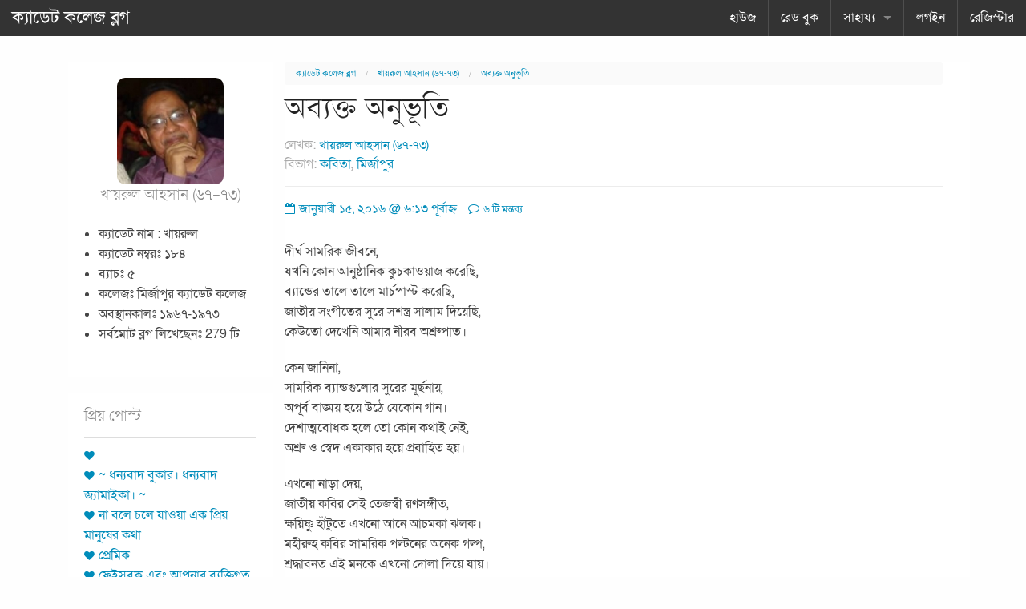

--- FILE ---
content_type: text/html; charset=UTF-8
request_url: https://cadetcollegeblog.com/khairulahsan/55099
body_size: 21500
content:
<!doctype html>
<!-- paulirish.com/2008/conditional-stylesheets-vs-css-hacks-answer-neither/ -->
<!--[if lt IE 7]> <html class="no-js ie6 oldie" dir="ltr" lang="en-US" prefix="og: https://ogp.me/ns#" > <![endif]-->
<!--[if IE 7]>    <html class="no-js ie7 oldie" dir="ltr" lang="en-US" prefix="og: https://ogp.me/ns#" > <![endif]-->
<!--[if IE 8]>    <html class="no-js ie8 oldie" dir="ltr" lang="en-US" prefix="og: https://ogp.me/ns#" "> <![endif]-->
<!-- Consider adding an manifest.appcache: h5bp.com/d/Offline -->
<!--[if gt IE 8]><!--> <html class="no-js" xmlns="//www.w3.org/1999/xhtml" xmlns:og="//ogp.me/ns#" xmlns:fb="//www.facebook.com/2008/fbml" dir="ltr" dir="ltr" lang="en-US" prefix="og: https://ogp.me/ns#" > <!--<![endif]-->
<head>
<link rel="stylesheet"  href="//cadetcollegeblog.com/wp-content/themes/reverie-master/css/style.css" type="text/css" media="all">
	<meta name="verify-v1" content="92AHF9GHXqPzL5tWD2KWSanoolC4OWHKLBi00Dg+Kwk=" />
<meta name="msvalidate.01" content="57921F89A9FC321E8AE9DB5CB4852A46" />
<meta property="og:image" content="//cadetcollegeblog.com/ccb_logo.jpg" />
<link rel="shortcut icon" href="//cadetcollegeblog.com/favicon.ico" type="image/x-icon" />
<meta http-equiv="Content-Type" content="text/html; charset=UTF-8" />


	<!-- Mobile viewport optimized: j.mp/bplateviewport -->
	<meta name="viewport" content="width=device-width" />

	<!-- Favicon and Feed -->
	<link rel="alternate" type="application/rss+xml" title="ক্যাডেট কলেজ ব্লগ Feed" href="https://cadetcollegeblog.com/feed/">
<script type="text/javascript">

  var _gaq = _gaq || [];
  _gaq.push(['_setAccount', 'UA-19228190-1']);
  _gaq.push(['_trackPageview']);

  (function() {
    var ga = document.createElement('script'); ga.type = 'text/javascript'; ga.async = true;
    ga.src = ('' == document.location.protocol ? '//ssl' : '//www') + '.google-analytics.com/ga.js';
    var s = document.getElementsByTagName('script')[0]; s.parentNode.insertBefore(ga, s);
  })();

</script>
<!-- the default values -->


<!-- if page is content page -->
<meta property="og:url" content="https://cadetcollegeblog.com/khairulahsan/55099"/>
<meta property="og:title" content="অব্যক্ত অনুভূতি" />
<meta property="og:description" content="দীর্ঘ সামরিক জীবনে,
যখনি কোন আনুষ্ঠানিক কুচকাওয়াজ করেছি,
ব্যান্ডের তালে তালে মার্চপাস্ট করেছি,
জাতীয় সংগীতের সুরে সশস্ত্র সালাম দিয়েছি,
কেউতো দেখেনি আমার নীরব অশ্রুপাত।
কেন জানিনা,
সামরিক ব্যান্ডগুলোর সুরের মূর্ছনায়,
অপূর্ব বাঙ্ময় হয়ে উঠে যেকোন গান।
দেশাত্মবোধক হলে তো কোন কথাই নেই,
অশ্রু ও স্বেদ একাকার হয়ে প্রবাহিত হয়।
এখনো নাড়া দেয়,
জাতীয় কবির সেই তেজস্বী রণসঙ্গীত," />
<meta property="og:type" content="article" />

<!-- if page is others --> 
<link href="//fonts.maateen.me/solaiman-lipi/font.css" rel="stylesheet">
	<style>img:is([sizes="auto" i], [sizes^="auto," i]) { contain-intrinsic-size: 3000px 1500px }</style>
	
		<!-- All in One SEO 4.8.7 - aioseo.com -->
		<title>অব্যক্ত অনুভূতি | ক্যাডেট কলেজ ব্লগ</title>
	<meta name="description" content="দীর্ঘ সামরিক জীবনে, যখনি কোন আনুষ্ঠানিক কুচকাওয়াজ করেছি, ব্যান্ডের তালে তালে মার্চপাস্ট করেছি, জাতীয় সংগীতের সুরে সশস্ত্র সালাম দিয়েছি, কেউতো দেখেনি আমার নীরব অশ্রুপাত। কেন জানিনা, সামরিক ব্যান্ডগুলোর সুরের মূর্ছনায়, অপূর্ব বাঙ্ময় হয়ে উঠে যেকোন গান। দেশাত্মবোধক হলে তো কোন কথাই নেই, অশ্রু ও স্বেদ একাকার হয়ে প্রবাহিত হয়। এখনো নাড়া দেয়, জাতীয় কবির সেই" />
	<meta name="robots" content="max-image-preview:large" />
	<meta name="author" content="খায়রুল আহসান (৬৭-৭৩)"/>
	<meta name="keywords" content="কবিতা,মির্জাপুর" />
	<link rel="canonical" href="https://cadetcollegeblog.com/khairulahsan/55099" />
	<meta name="generator" content="All in One SEO (AIOSEO) 4.8.7" />
		<meta property="og:locale" content="en_US" />
		<meta property="og:site_name" content="ক্যাডেট কলেজ ব্লগ |" />
		<meta property="og:type" content="article" />
		<meta property="og:title" content="অব্যক্ত অনুভূতি | ক্যাডেট কলেজ ব্লগ" />
		<meta property="og:description" content="দীর্ঘ সামরিক জীবনে, যখনি কোন আনুষ্ঠানিক কুচকাওয়াজ করেছি, ব্যান্ডের তালে তালে মার্চপাস্ট করেছি, জাতীয় সংগীতের সুরে সশস্ত্র সালাম দিয়েছি, কেউতো দেখেনি আমার নীরব অশ্রুপাত। কেন জানিনা, সামরিক ব্যান্ডগুলোর সুরের মূর্ছনায়, অপূর্ব বাঙ্ময় হয়ে উঠে যেকোন গান। দেশাত্মবোধক হলে তো কোন কথাই নেই, অশ্রু ও স্বেদ একাকার হয়ে প্রবাহিত হয়। এখনো নাড়া দেয়, জাতীয় কবির সেই" />
		<meta property="og:url" content="https://cadetcollegeblog.com/khairulahsan/55099" />
		<meta property="og:image" content="https://cadetcollegeblog.com/wp-content/uploads/2020/04/cropped-ccb_logo.png" />
		<meta property="og:image:secure_url" content="https://cadetcollegeblog.com/wp-content/uploads/2020/04/cropped-ccb_logo.png" />
		<meta property="og:image:width" content="512" />
		<meta property="og:image:height" content="512" />
		<meta property="article:published_time" content="2016-01-15T00:13:21+00:00" />
		<meta property="article:modified_time" content="2016-01-15T00:13:21+00:00" />
		<meta property="article:publisher" content="https://www.facebook.com/cadetcollegeblog" />
		<meta name="twitter:card" content="summary" />
		<meta name="twitter:title" content="অব্যক্ত অনুভূতি | ক্যাডেট কলেজ ব্লগ" />
		<meta name="twitter:description" content="দীর্ঘ সামরিক জীবনে, যখনি কোন আনুষ্ঠানিক কুচকাওয়াজ করেছি, ব্যান্ডের তালে তালে মার্চপাস্ট করেছি, জাতীয় সংগীতের সুরে সশস্ত্র সালাম দিয়েছি, কেউতো দেখেনি আমার নীরব অশ্রুপাত। কেন জানিনা, সামরিক ব্যান্ডগুলোর সুরের মূর্ছনায়, অপূর্ব বাঙ্ময় হয়ে উঠে যেকোন গান। দেশাত্মবোধক হলে তো কোন কথাই নেই, অশ্রু ও স্বেদ একাকার হয়ে প্রবাহিত হয়। এখনো নাড়া দেয়, জাতীয় কবির সেই" />
		<meta name="twitter:image" content="https://cadetcollegeblog.com/wp-content/uploads/2020/04/cropped-ccb_logo.png" />
		<script type="application/ld+json" class="aioseo-schema">
			{"@context":"https:\/\/schema.org","@graph":[{"@type":"Article","@id":"https:\/\/cadetcollegeblog.com\/khairulahsan\/55099#article","name":"\u0985\u09ac\u09cd\u09af\u0995\u09cd\u09a4 \u0985\u09a8\u09c1\u09ad\u09c2\u09a4\u09bf | \u0995\u09cd\u09af\u09be\u09a1\u09c7\u099f \u0995\u09b2\u09c7\u099c \u09ac\u09cd\u09b2\u0997","headline":"\u0985\u09ac\u09cd\u09af\u0995\u09cd\u09a4 \u0985\u09a8\u09c1\u09ad\u09c2\u09a4\u09bf","author":{"@id":"https:\/\/cadetcollegeblog.com\/author\/khairulahsan#author"},"publisher":{"@id":"https:\/\/cadetcollegeblog.com\/#organization"},"image":{"@type":"ImageObject","url":"https:\/\/cadetcollegeblog.com\/wp-content\/uploads\/2020\/04\/cropped-ccb_logo.png","@id":"https:\/\/cadetcollegeblog.com\/#articleImage","width":512,"height":512},"datePublished":"2016-01-15T06:13:21+06:00","dateModified":"2016-01-15T06:13:21+06:00","inLanguage":"en-US","commentCount":6,"mainEntityOfPage":{"@id":"https:\/\/cadetcollegeblog.com\/khairulahsan\/55099#webpage"},"isPartOf":{"@id":"https:\/\/cadetcollegeblog.com\/khairulahsan\/55099#webpage"},"articleSection":"\u0995\u09ac\u09bf\u09a4\u09be, \u09ae\u09bf\u09b0\u09cd\u099c\u09be\u09aa\u09c1\u09b0"},{"@type":"BreadcrumbList","@id":"https:\/\/cadetcollegeblog.com\/khairulahsan\/55099#breadcrumblist","itemListElement":[{"@type":"ListItem","@id":"https:\/\/cadetcollegeblog.com#listItem","position":1,"name":"Home","item":"https:\/\/cadetcollegeblog.com","nextItem":{"@type":"ListItem","@id":"https:\/\/cadetcollegeblog.com\/category\/colleges#listItem","name":"\u0995\u09b2\u09c7\u099c \u09b8\u09ae\u09c2\u09b9"}},{"@type":"ListItem","@id":"https:\/\/cadetcollegeblog.com\/category\/colleges#listItem","position":2,"name":"\u0995\u09b2\u09c7\u099c \u09b8\u09ae\u09c2\u09b9","item":"https:\/\/cadetcollegeblog.com\/category\/colleges","nextItem":{"@type":"ListItem","@id":"https:\/\/cadetcollegeblog.com\/category\/colleges\/mcc#listItem","name":"\u09ae\u09bf\u09b0\u09cd\u099c\u09be\u09aa\u09c1\u09b0"},"previousItem":{"@type":"ListItem","@id":"https:\/\/cadetcollegeblog.com#listItem","name":"Home"}},{"@type":"ListItem","@id":"https:\/\/cadetcollegeblog.com\/category\/colleges\/mcc#listItem","position":3,"name":"\u09ae\u09bf\u09b0\u09cd\u099c\u09be\u09aa\u09c1\u09b0","item":"https:\/\/cadetcollegeblog.com\/category\/colleges\/mcc","nextItem":{"@type":"ListItem","@id":"https:\/\/cadetcollegeblog.com\/khairulahsan\/55099#listItem","name":"\u0985\u09ac\u09cd\u09af\u0995\u09cd\u09a4 \u0985\u09a8\u09c1\u09ad\u09c2\u09a4\u09bf"},"previousItem":{"@type":"ListItem","@id":"https:\/\/cadetcollegeblog.com\/category\/colleges#listItem","name":"\u0995\u09b2\u09c7\u099c \u09b8\u09ae\u09c2\u09b9"}},{"@type":"ListItem","@id":"https:\/\/cadetcollegeblog.com\/khairulahsan\/55099#listItem","position":4,"name":"\u0985\u09ac\u09cd\u09af\u0995\u09cd\u09a4 \u0985\u09a8\u09c1\u09ad\u09c2\u09a4\u09bf","previousItem":{"@type":"ListItem","@id":"https:\/\/cadetcollegeblog.com\/category\/colleges\/mcc#listItem","name":"\u09ae\u09bf\u09b0\u09cd\u099c\u09be\u09aa\u09c1\u09b0"}}]},{"@type":"Organization","@id":"https:\/\/cadetcollegeblog.com\/#organization","name":"Cadet College Blog","url":"https:\/\/cadetcollegeblog.com\/","logo":{"@type":"ImageObject","url":"https:\/\/cadetcollegeblog.com\/wp-content\/uploads\/2020\/04\/cropped-ccb_logo.png","@id":"https:\/\/cadetcollegeblog.com\/khairulahsan\/55099\/#organizationLogo","width":512,"height":512},"image":{"@id":"https:\/\/cadetcollegeblog.com\/khairulahsan\/55099\/#organizationLogo"},"sameAs":["https:\/\/www.facebook.com\/cadetcollegeblog"]},{"@type":"Person","@id":"https:\/\/cadetcollegeblog.com\/author\/khairulahsan#author","url":"https:\/\/cadetcollegeblog.com\/author\/khairulahsan","name":"\u0996\u09be\u09df\u09b0\u09c1\u09b2 \u0986\u09b9\u09b8\u09be\u09a8 (\u09ec\u09ed-\u09ed\u09e9)","image":{"@type":"ImageObject","@id":"https:\/\/cadetcollegeblog.com\/khairulahsan\/55099#authorImage","url":"https:\/\/cadetcollegeblog.com\/wp-content\/uploads\/ultimatemember\/5431\/profile_photo-190.jpg?1770006684","width":96,"height":96,"caption":"\u0996\u09be\u09df\u09b0\u09c1\u09b2 \u0986\u09b9\u09b8\u09be\u09a8 (\u09ec\u09ed-\u09ed\u09e9)"}},{"@type":"WebPage","@id":"https:\/\/cadetcollegeblog.com\/khairulahsan\/55099#webpage","url":"https:\/\/cadetcollegeblog.com\/khairulahsan\/55099","name":"\u0985\u09ac\u09cd\u09af\u0995\u09cd\u09a4 \u0985\u09a8\u09c1\u09ad\u09c2\u09a4\u09bf | \u0995\u09cd\u09af\u09be\u09a1\u09c7\u099f \u0995\u09b2\u09c7\u099c \u09ac\u09cd\u09b2\u0997","description":"\u09a6\u09c0\u09b0\u09cd\u0998 \u09b8\u09be\u09ae\u09b0\u09bf\u0995 \u099c\u09c0\u09ac\u09a8\u09c7, \u09af\u0996\u09a8\u09bf \u0995\u09cb\u09a8 \u0986\u09a8\u09c1\u09b7\u09cd\u09a0\u09be\u09a8\u09bf\u0995 \u0995\u09c1\u099a\u0995\u09be\u0993\u09df\u09be\u099c \u0995\u09b0\u09c7\u099b\u09bf, \u09ac\u09cd\u09af\u09be\u09a8\u09cd\u09a1\u09c7\u09b0 \u09a4\u09be\u09b2\u09c7 \u09a4\u09be\u09b2\u09c7 \u09ae\u09be\u09b0\u09cd\u099a\u09aa\u09be\u09b8\u09cd\u099f \u0995\u09b0\u09c7\u099b\u09bf, \u099c\u09be\u09a4\u09c0\u09df \u09b8\u0982\u0997\u09c0\u09a4\u09c7\u09b0 \u09b8\u09c1\u09b0\u09c7 \u09b8\u09b6\u09b8\u09cd\u09a4\u09cd\u09b0 \u09b8\u09be\u09b2\u09be\u09ae \u09a6\u09bf\u09df\u09c7\u099b\u09bf, \u0995\u09c7\u0989\u09a4\u09cb \u09a6\u09c7\u0996\u09c7\u09a8\u09bf \u0986\u09ae\u09be\u09b0 \u09a8\u09c0\u09b0\u09ac \u0985\u09b6\u09cd\u09b0\u09c1\u09aa\u09be\u09a4\u0964 \u0995\u09c7\u09a8 \u099c\u09be\u09a8\u09bf\u09a8\u09be, \u09b8\u09be\u09ae\u09b0\u09bf\u0995 \u09ac\u09cd\u09af\u09be\u09a8\u09cd\u09a1\u0997\u09c1\u09b2\u09cb\u09b0 \u09b8\u09c1\u09b0\u09c7\u09b0 \u09ae\u09c2\u09b0\u09cd\u099b\u09a8\u09be\u09df, \u0985\u09aa\u09c2\u09b0\u09cd\u09ac \u09ac\u09be\u0999\u09cd\u09ae\u09df \u09b9\u09df\u09c7 \u0989\u09a0\u09c7 \u09af\u09c7\u0995\u09cb\u09a8 \u0997\u09be\u09a8\u0964 \u09a6\u09c7\u09b6\u09be\u09a4\u09cd\u09ae\u09ac\u09cb\u09a7\u0995 \u09b9\u09b2\u09c7 \u09a4\u09cb \u0995\u09cb\u09a8 \u0995\u09a5\u09be\u0987 \u09a8\u09c7\u0987, \u0985\u09b6\u09cd\u09b0\u09c1 \u0993 \u09b8\u09cd\u09ac\u09c7\u09a6 \u098f\u0995\u09be\u0995\u09be\u09b0 \u09b9\u09df\u09c7 \u09aa\u09cd\u09b0\u09ac\u09be\u09b9\u09bf\u09a4 \u09b9\u09df\u0964 \u098f\u0996\u09a8\u09cb \u09a8\u09be\u09dc\u09be \u09a6\u09c7\u09df, \u099c\u09be\u09a4\u09c0\u09df \u0995\u09ac\u09bf\u09b0 \u09b8\u09c7\u0987","inLanguage":"en-US","isPartOf":{"@id":"https:\/\/cadetcollegeblog.com\/#website"},"breadcrumb":{"@id":"https:\/\/cadetcollegeblog.com\/khairulahsan\/55099#breadcrumblist"},"author":{"@id":"https:\/\/cadetcollegeblog.com\/author\/khairulahsan#author"},"creator":{"@id":"https:\/\/cadetcollegeblog.com\/author\/khairulahsan#author"},"datePublished":"2016-01-15T06:13:21+06:00","dateModified":"2016-01-15T06:13:21+06:00"},{"@type":"WebSite","@id":"https:\/\/cadetcollegeblog.com\/#website","url":"https:\/\/cadetcollegeblog.com\/","name":"\u0995\u09cd\u09af\u09be\u09a1\u09c7\u099f \u0995\u09b2\u09c7\u099c \u09ac\u09cd\u09b2\u0997","inLanguage":"en-US","publisher":{"@id":"https:\/\/cadetcollegeblog.com\/#organization"}}]}
		</script>
		<!-- All in One SEO -->

<link rel='dns-prefetch' href='//netdna.bootstrapcdn.com' />
<link rel='dns-prefetch' href='//fonts.googleapis.com' />
<link rel="alternate" type="application/rss+xml" title="ক্যাডেট কলেজ ব্লগ &raquo; Feed" href="https://cadetcollegeblog.com/feed" />
<link rel="alternate" type="application/rss+xml" title="ক্যাডেট কলেজ ব্লগ &raquo; Comments Feed" href="https://cadetcollegeblog.com/comments/feed" />
<link rel="alternate" type="application/rss+xml" title="ক্যাডেট কলেজ ব্লগ &raquo; অব্যক্ত অনুভূতি Comments Feed" href="https://cadetcollegeblog.com/khairulahsan/55099/feed" />
<script type="text/javascript">
/* <![CDATA[ */
window._wpemojiSettings = {"baseUrl":"https:\/\/s.w.org\/images\/core\/emoji\/15.0.3\/72x72\/","ext":".png","svgUrl":"https:\/\/s.w.org\/images\/core\/emoji\/15.0.3\/svg\/","svgExt":".svg","source":{"concatemoji":"\/\/cadetcollegeblog.com\/wp-includes\/js\/wp-emoji-release.min.js"}};
/*! This file is auto-generated */
!function(i,n){var o,s,e;function c(e){try{var t={supportTests:e,timestamp:(new Date).valueOf()};sessionStorage.setItem(o,JSON.stringify(t))}catch(e){}}function p(e,t,n){e.clearRect(0,0,e.canvas.width,e.canvas.height),e.fillText(t,0,0);var t=new Uint32Array(e.getImageData(0,0,e.canvas.width,e.canvas.height).data),r=(e.clearRect(0,0,e.canvas.width,e.canvas.height),e.fillText(n,0,0),new Uint32Array(e.getImageData(0,0,e.canvas.width,e.canvas.height).data));return t.every(function(e,t){return e===r[t]})}function u(e,t,n){switch(t){case"flag":return n(e,"\ud83c\udff3\ufe0f\u200d\u26a7\ufe0f","\ud83c\udff3\ufe0f\u200b\u26a7\ufe0f")?!1:!n(e,"\ud83c\uddfa\ud83c\uddf3","\ud83c\uddfa\u200b\ud83c\uddf3")&&!n(e,"\ud83c\udff4\udb40\udc67\udb40\udc62\udb40\udc65\udb40\udc6e\udb40\udc67\udb40\udc7f","\ud83c\udff4\u200b\udb40\udc67\u200b\udb40\udc62\u200b\udb40\udc65\u200b\udb40\udc6e\u200b\udb40\udc67\u200b\udb40\udc7f");case"emoji":return!n(e,"\ud83d\udc26\u200d\u2b1b","\ud83d\udc26\u200b\u2b1b")}return!1}function f(e,t,n){var r="undefined"!=typeof WorkerGlobalScope&&self instanceof WorkerGlobalScope?new OffscreenCanvas(300,150):i.createElement("canvas"),a=r.getContext("2d",{willReadFrequently:!0}),o=(a.textBaseline="top",a.font="600 32px Arial",{});return e.forEach(function(e){o[e]=t(a,e,n)}),o}function t(e){var t=i.createElement("script");t.src=e,t.defer=!0,i.head.appendChild(t)}"undefined"!=typeof Promise&&(o="wpEmojiSettingsSupports",s=["flag","emoji"],n.supports={everything:!0,everythingExceptFlag:!0},e=new Promise(function(e){i.addEventListener("DOMContentLoaded",e,{once:!0})}),new Promise(function(t){var n=function(){try{var e=JSON.parse(sessionStorage.getItem(o));if("object"==typeof e&&"number"==typeof e.timestamp&&(new Date).valueOf()<e.timestamp+604800&&"object"==typeof e.supportTests)return e.supportTests}catch(e){}return null}();if(!n){if("undefined"!=typeof Worker&&"undefined"!=typeof OffscreenCanvas&&"undefined"!=typeof URL&&URL.createObjectURL&&"undefined"!=typeof Blob)try{var e="postMessage("+f.toString()+"("+[JSON.stringify(s),u.toString(),p.toString()].join(",")+"));",r=new Blob([e],{type:"text/javascript"}),a=new Worker(URL.createObjectURL(r),{name:"wpTestEmojiSupports"});return void(a.onmessage=function(e){c(n=e.data),a.terminate(),t(n)})}catch(e){}c(n=f(s,u,p))}t(n)}).then(function(e){for(var t in e)n.supports[t]=e[t],n.supports.everything=n.supports.everything&&n.supports[t],"flag"!==t&&(n.supports.everythingExceptFlag=n.supports.everythingExceptFlag&&n.supports[t]);n.supports.everythingExceptFlag=n.supports.everythingExceptFlag&&!n.supports.flag,n.DOMReady=!1,n.readyCallback=function(){n.DOMReady=!0}}).then(function(){return e}).then(function(){var e;n.supports.everything||(n.readyCallback(),(e=n.source||{}).concatemoji?t(e.concatemoji):e.wpemoji&&e.twemoji&&(t(e.twemoji),t(e.wpemoji)))}))}((window,document),window._wpemojiSettings);
/* ]]> */
</script>

<link rel='stylesheet' id='dialog-css' href='//cadetcollegeblog.com/wp-content/plugins/editable-comments/dialog/styles.css' type='text/css' media='all' />
<style id='wp-emoji-styles-inline-css' type='text/css'>

	img.wp-smiley, img.emoji {
		display: inline !important;
		border: none !important;
		box-shadow: none !important;
		height: 1em !important;
		width: 1em !important;
		margin: 0 0.07em !important;
		vertical-align: -0.1em !important;
		background: none !important;
		padding: 0 !important;
	}
</style>
<link rel='stylesheet' id='wp-block-library-css' href='//cadetcollegeblog.com/wp-includes/css/dist/block-library/style.min.css' type='text/css' media='all' />
<style id='classic-theme-styles-inline-css' type='text/css'>
/*! This file is auto-generated */
.wp-block-button__link{color:#fff;background-color:#32373c;border-radius:9999px;box-shadow:none;text-decoration:none;padding:calc(.667em + 2px) calc(1.333em + 2px);font-size:1.125em}.wp-block-file__button{background:#32373c;color:#fff;text-decoration:none}
</style>
<style id='global-styles-inline-css' type='text/css'>
:root{--wp--preset--aspect-ratio--square: 1;--wp--preset--aspect-ratio--4-3: 4/3;--wp--preset--aspect-ratio--3-4: 3/4;--wp--preset--aspect-ratio--3-2: 3/2;--wp--preset--aspect-ratio--2-3: 2/3;--wp--preset--aspect-ratio--16-9: 16/9;--wp--preset--aspect-ratio--9-16: 9/16;--wp--preset--color--black: #000000;--wp--preset--color--cyan-bluish-gray: #abb8c3;--wp--preset--color--white: #ffffff;--wp--preset--color--pale-pink: #f78da7;--wp--preset--color--vivid-red: #cf2e2e;--wp--preset--color--luminous-vivid-orange: #ff6900;--wp--preset--color--luminous-vivid-amber: #fcb900;--wp--preset--color--light-green-cyan: #7bdcb5;--wp--preset--color--vivid-green-cyan: #00d084;--wp--preset--color--pale-cyan-blue: #8ed1fc;--wp--preset--color--vivid-cyan-blue: #0693e3;--wp--preset--color--vivid-purple: #9b51e0;--wp--preset--gradient--vivid-cyan-blue-to-vivid-purple: linear-gradient(135deg,rgba(6,147,227,1) 0%,rgb(155,81,224) 100%);--wp--preset--gradient--light-green-cyan-to-vivid-green-cyan: linear-gradient(135deg,rgb(122,220,180) 0%,rgb(0,208,130) 100%);--wp--preset--gradient--luminous-vivid-amber-to-luminous-vivid-orange: linear-gradient(135deg,rgba(252,185,0,1) 0%,rgba(255,105,0,1) 100%);--wp--preset--gradient--luminous-vivid-orange-to-vivid-red: linear-gradient(135deg,rgba(255,105,0,1) 0%,rgb(207,46,46) 100%);--wp--preset--gradient--very-light-gray-to-cyan-bluish-gray: linear-gradient(135deg,rgb(238,238,238) 0%,rgb(169,184,195) 100%);--wp--preset--gradient--cool-to-warm-spectrum: linear-gradient(135deg,rgb(74,234,220) 0%,rgb(151,120,209) 20%,rgb(207,42,186) 40%,rgb(238,44,130) 60%,rgb(251,105,98) 80%,rgb(254,248,76) 100%);--wp--preset--gradient--blush-light-purple: linear-gradient(135deg,rgb(255,206,236) 0%,rgb(152,150,240) 100%);--wp--preset--gradient--blush-bordeaux: linear-gradient(135deg,rgb(254,205,165) 0%,rgb(254,45,45) 50%,rgb(107,0,62) 100%);--wp--preset--gradient--luminous-dusk: linear-gradient(135deg,rgb(255,203,112) 0%,rgb(199,81,192) 50%,rgb(65,88,208) 100%);--wp--preset--gradient--pale-ocean: linear-gradient(135deg,rgb(255,245,203) 0%,rgb(182,227,212) 50%,rgb(51,167,181) 100%);--wp--preset--gradient--electric-grass: linear-gradient(135deg,rgb(202,248,128) 0%,rgb(113,206,126) 100%);--wp--preset--gradient--midnight: linear-gradient(135deg,rgb(2,3,129) 0%,rgb(40,116,252) 100%);--wp--preset--font-size--small: 13px;--wp--preset--font-size--medium: 20px;--wp--preset--font-size--large: 36px;--wp--preset--font-size--x-large: 42px;--wp--preset--spacing--20: 0.44rem;--wp--preset--spacing--30: 0.67rem;--wp--preset--spacing--40: 1rem;--wp--preset--spacing--50: 1.5rem;--wp--preset--spacing--60: 2.25rem;--wp--preset--spacing--70: 3.38rem;--wp--preset--spacing--80: 5.06rem;--wp--preset--shadow--natural: 6px 6px 9px rgba(0, 0, 0, 0.2);--wp--preset--shadow--deep: 12px 12px 50px rgba(0, 0, 0, 0.4);--wp--preset--shadow--sharp: 6px 6px 0px rgba(0, 0, 0, 0.2);--wp--preset--shadow--outlined: 6px 6px 0px -3px rgba(255, 255, 255, 1), 6px 6px rgba(0, 0, 0, 1);--wp--preset--shadow--crisp: 6px 6px 0px rgba(0, 0, 0, 1);}:where(.is-layout-flex){gap: 0.5em;}:where(.is-layout-grid){gap: 0.5em;}body .is-layout-flex{display: flex;}.is-layout-flex{flex-wrap: wrap;align-items: center;}.is-layout-flex > :is(*, div){margin: 0;}body .is-layout-grid{display: grid;}.is-layout-grid > :is(*, div){margin: 0;}:where(.wp-block-columns.is-layout-flex){gap: 2em;}:where(.wp-block-columns.is-layout-grid){gap: 2em;}:where(.wp-block-post-template.is-layout-flex){gap: 1.25em;}:where(.wp-block-post-template.is-layout-grid){gap: 1.25em;}.has-black-color{color: var(--wp--preset--color--black) !important;}.has-cyan-bluish-gray-color{color: var(--wp--preset--color--cyan-bluish-gray) !important;}.has-white-color{color: var(--wp--preset--color--white) !important;}.has-pale-pink-color{color: var(--wp--preset--color--pale-pink) !important;}.has-vivid-red-color{color: var(--wp--preset--color--vivid-red) !important;}.has-luminous-vivid-orange-color{color: var(--wp--preset--color--luminous-vivid-orange) !important;}.has-luminous-vivid-amber-color{color: var(--wp--preset--color--luminous-vivid-amber) !important;}.has-light-green-cyan-color{color: var(--wp--preset--color--light-green-cyan) !important;}.has-vivid-green-cyan-color{color: var(--wp--preset--color--vivid-green-cyan) !important;}.has-pale-cyan-blue-color{color: var(--wp--preset--color--pale-cyan-blue) !important;}.has-vivid-cyan-blue-color{color: var(--wp--preset--color--vivid-cyan-blue) !important;}.has-vivid-purple-color{color: var(--wp--preset--color--vivid-purple) !important;}.has-black-background-color{background-color: var(--wp--preset--color--black) !important;}.has-cyan-bluish-gray-background-color{background-color: var(--wp--preset--color--cyan-bluish-gray) !important;}.has-white-background-color{background-color: var(--wp--preset--color--white) !important;}.has-pale-pink-background-color{background-color: var(--wp--preset--color--pale-pink) !important;}.has-vivid-red-background-color{background-color: var(--wp--preset--color--vivid-red) !important;}.has-luminous-vivid-orange-background-color{background-color: var(--wp--preset--color--luminous-vivid-orange) !important;}.has-luminous-vivid-amber-background-color{background-color: var(--wp--preset--color--luminous-vivid-amber) !important;}.has-light-green-cyan-background-color{background-color: var(--wp--preset--color--light-green-cyan) !important;}.has-vivid-green-cyan-background-color{background-color: var(--wp--preset--color--vivid-green-cyan) !important;}.has-pale-cyan-blue-background-color{background-color: var(--wp--preset--color--pale-cyan-blue) !important;}.has-vivid-cyan-blue-background-color{background-color: var(--wp--preset--color--vivid-cyan-blue) !important;}.has-vivid-purple-background-color{background-color: var(--wp--preset--color--vivid-purple) !important;}.has-black-border-color{border-color: var(--wp--preset--color--black) !important;}.has-cyan-bluish-gray-border-color{border-color: var(--wp--preset--color--cyan-bluish-gray) !important;}.has-white-border-color{border-color: var(--wp--preset--color--white) !important;}.has-pale-pink-border-color{border-color: var(--wp--preset--color--pale-pink) !important;}.has-vivid-red-border-color{border-color: var(--wp--preset--color--vivid-red) !important;}.has-luminous-vivid-orange-border-color{border-color: var(--wp--preset--color--luminous-vivid-orange) !important;}.has-luminous-vivid-amber-border-color{border-color: var(--wp--preset--color--luminous-vivid-amber) !important;}.has-light-green-cyan-border-color{border-color: var(--wp--preset--color--light-green-cyan) !important;}.has-vivid-green-cyan-border-color{border-color: var(--wp--preset--color--vivid-green-cyan) !important;}.has-pale-cyan-blue-border-color{border-color: var(--wp--preset--color--pale-cyan-blue) !important;}.has-vivid-cyan-blue-border-color{border-color: var(--wp--preset--color--vivid-cyan-blue) !important;}.has-vivid-purple-border-color{border-color: var(--wp--preset--color--vivid-purple) !important;}.has-vivid-cyan-blue-to-vivid-purple-gradient-background{background: var(--wp--preset--gradient--vivid-cyan-blue-to-vivid-purple) !important;}.has-light-green-cyan-to-vivid-green-cyan-gradient-background{background: var(--wp--preset--gradient--light-green-cyan-to-vivid-green-cyan) !important;}.has-luminous-vivid-amber-to-luminous-vivid-orange-gradient-background{background: var(--wp--preset--gradient--luminous-vivid-amber-to-luminous-vivid-orange) !important;}.has-luminous-vivid-orange-to-vivid-red-gradient-background{background: var(--wp--preset--gradient--luminous-vivid-orange-to-vivid-red) !important;}.has-very-light-gray-to-cyan-bluish-gray-gradient-background{background: var(--wp--preset--gradient--very-light-gray-to-cyan-bluish-gray) !important;}.has-cool-to-warm-spectrum-gradient-background{background: var(--wp--preset--gradient--cool-to-warm-spectrum) !important;}.has-blush-light-purple-gradient-background{background: var(--wp--preset--gradient--blush-light-purple) !important;}.has-blush-bordeaux-gradient-background{background: var(--wp--preset--gradient--blush-bordeaux) !important;}.has-luminous-dusk-gradient-background{background: var(--wp--preset--gradient--luminous-dusk) !important;}.has-pale-ocean-gradient-background{background: var(--wp--preset--gradient--pale-ocean) !important;}.has-electric-grass-gradient-background{background: var(--wp--preset--gradient--electric-grass) !important;}.has-midnight-gradient-background{background: var(--wp--preset--gradient--midnight) !important;}.has-small-font-size{font-size: var(--wp--preset--font-size--small) !important;}.has-medium-font-size{font-size: var(--wp--preset--font-size--medium) !important;}.has-large-font-size{font-size: var(--wp--preset--font-size--large) !important;}.has-x-large-font-size{font-size: var(--wp--preset--font-size--x-large) !important;}
:where(.wp-block-post-template.is-layout-flex){gap: 1.25em;}:where(.wp-block-post-template.is-layout-grid){gap: 1.25em;}
:where(.wp-block-columns.is-layout-flex){gap: 2em;}:where(.wp-block-columns.is-layout-grid){gap: 2em;}
:root :where(.wp-block-pullquote){font-size: 1.5em;line-height: 1.6;}
</style>
<link rel='stylesheet' id='reverie-foundation-stylesheet-css' href='//cadetcollegeblog.com/wp-content/themes/reverie-child-master/css/app.css' type='text/css' media='all' />
<link rel='stylesheet' id='reverie-stylesheet-css' href='//cadetcollegeblog.com/wp-content/themes/reverie-child-master/css/style.css' type='text/css' media='all' />
<link rel='stylesheet' id='font-awesome-css' href='//netdna.bootstrapcdn.com/font-awesome/4.1.0/css/font-awesome.css' type='text/css' media='all' />
<link rel='stylesheet' id='um_fonticons_ii-css' href='//cadetcollegeblog.com/wp-content/plugins/ultimate-member/assets/css/um-fonticons-ii.css' type='text/css' media='all' />
<link rel='stylesheet' id='um_fonticons_fa-css' href='//cadetcollegeblog.com/wp-content/plugins/ultimate-member/assets/css/um-fonticons-fa.css' type='text/css' media='all' />
<link rel='stylesheet' id='select2-css' href='//cadetcollegeblog.com/wp-content/plugins/ultimate-member/assets/css/select2/select2.min.css' type='text/css' media='all' />
<link rel='stylesheet' id='um_crop-css' href='//cadetcollegeblog.com/wp-content/plugins/ultimate-member/assets/css/um-crop.css' type='text/css' media='all' />
<link rel='stylesheet' id='um_modal-css' href='//cadetcollegeblog.com/wp-content/plugins/ultimate-member/assets/css/um-modal.css' type='text/css' media='all' />
<link rel='stylesheet' id='um_styles-css' href='//cadetcollegeblog.com/wp-content/plugins/ultimate-member/assets/css/um-styles.css' type='text/css' media='all' />
<link rel='stylesheet' id='um_profile-css' href='//cadetcollegeblog.com/wp-content/plugins/ultimate-member/assets/css/um-profile.css' type='text/css' media='all' />
<link rel='stylesheet' id='um_account-css' href='//cadetcollegeblog.com/wp-content/plugins/ultimate-member/assets/css/um-account.css' type='text/css' media='all' />
<link rel='stylesheet' id='um_misc-css' href='//cadetcollegeblog.com/wp-content/plugins/ultimate-member/assets/css/um-misc.css' type='text/css' media='all' />
<link rel='stylesheet' id='um_fileupload-css' href='//cadetcollegeblog.com/wp-content/plugins/ultimate-member/assets/css/um-fileupload.css' type='text/css' media='all' />
<link rel='stylesheet' id='um_datetime-css' href='//cadetcollegeblog.com/wp-content/plugins/ultimate-member/assets/css/pickadate/default.css' type='text/css' media='all' />
<link rel='stylesheet' id='um_datetime_date-css' href='//cadetcollegeblog.com/wp-content/plugins/ultimate-member/assets/css/pickadate/default.date.css' type='text/css' media='all' />
<link rel='stylesheet' id='um_datetime_time-css' href='//cadetcollegeblog.com/wp-content/plugins/ultimate-member/assets/css/pickadate/default.time.css' type='text/css' media='all' />
<link rel='stylesheet' id='um_raty-css' href='//cadetcollegeblog.com/wp-content/plugins/ultimate-member/assets/css/um-raty.css' type='text/css' media='all' />
<link rel='stylesheet' id='um_scrollbar-css' href='//cadetcollegeblog.com/wp-content/plugins/ultimate-member/assets/css/simplebar.css' type='text/css' media='all' />
<link rel='stylesheet' id='um_tipsy-css' href='//cadetcollegeblog.com/wp-content/plugins/ultimate-member/assets/css/um-tipsy.css' type='text/css' media='all' />
<link rel='stylesheet' id='um_responsive-css' href='//cadetcollegeblog.com/wp-content/plugins/ultimate-member/assets/css/um-responsive.css' type='text/css' media='all' />
<link rel='stylesheet' id='um_default_css-css' href='//cadetcollegeblog.com/wp-content/plugins/ultimate-member/assets/css/um-old-default.css' type='text/css' media='all' />
<link rel='stylesheet' id='um_old_css-css' href='//cadetcollegeblog.com/wp-content/plugins/ultimate-member/../../uploads/ultimatemember/um_old_settings.css' type='text/css' media='all' />
<link rel='stylesheet' id='google-font-css' href='http://fonts.googleapis.com/css?family=Open+Sans%3A300%2C400%2C600%2C700%7CLora%3A400%2C700%7CDroid+Sans+Mono' type='text/css' media='all' />
<!--[if lt IE 9]>
<link rel='stylesheet' id='reverie-ie-only-css' href='//cadetcollegeblog.com/wp-content/themes/reverie-master/css/ie.css' type='text/css' media='all' />
<![endif]-->
<script data-handle="jquery-core" type="text/javascript" src="//cadetcollegeblog.com/wp-includes/js/jquery/jquery.min.js" id="jquery-core-js"></script>
<script data-handle="jquery-migrate" type="text/javascript" src="//cadetcollegeblog.com/wp-includes/js/jquery/jquery-migrate.min.js" id="jquery-migrate-js"></script>
<script data-handle="um-gdpr" type="text/javascript" src="//cadetcollegeblog.com/wp-content/plugins/ultimate-member/assets/js/um-gdpr.min.js" id="um-gdpr-js"></script>
<script data-handle="reverie-modernizr" type="text/javascript" src="//cadetcollegeblog.com/wp-content/themes/reverie-master/js/modernizr.js" id="reverie-modernizr-js"></script>
<link rel="https://api.w.org/" href="https://cadetcollegeblog.com/wp-json/" /><link rel="alternate" title="JSON" type="application/json" href="https://cadetcollegeblog.com/wp-json/wp/v2/posts/55099" /><link rel='shortlink' href='http://wp.me/pgLC7-ekH' />
<link rel="alternate" title="oEmbed (JSON)" type="application/json+oembed" href="https://cadetcollegeblog.com/wp-json/oembed/1.0/embed?url=https%3A%2F%2Fcadetcollegeblog.com%2Fkhairulahsan%2F55099" />
<link rel="alternate" title="oEmbed (XML)" type="text/xml+oembed" href="https://cadetcollegeblog.com/wp-json/oembed/1.0/embed?url=https%3A%2F%2Fcadetcollegeblog.com%2Fkhairulahsan%2F55099&#038;format=xml" />
		<script type="text/javascript">
		var imgLoader = 'https://cadetcollegeblog.com/wp-content/plugins/editable-comments/dialog/loadingAnimation.gif';
		jQuery(document).ready(function($){   
			$('a.editable-deletecomment').click(function(event){
				var conf = confirm('Confirm you want delete this comment ?');
				if(!conf) event.preventDefault();
			});
		});		
		</script>
			<link rel="stylesheet" href="https://cadetcollegeblog.com/wp-content/plugins/shutter-reloaded/shutter-reloaded.css?ver=2.4" type="text/css" media="screen" />
			<style type="text/css">
			.um_request_name {
				display: none !important;
			}
		</style>
	<link rel="icon" href="https://cadetcollegeblog.com/wp-content/uploads/2020/04/cropped-ccb_logo-32x32.png" sizes="32x32" />
<link rel="icon" href="https://cadetcollegeblog.com/wp-content/uploads/2020/04/cropped-ccb_logo-192x192.png" sizes="192x192" />
<link rel="apple-touch-icon" href="https://cadetcollegeblog.com/wp-content/uploads/2020/04/cropped-ccb_logo-180x180.png" />
<meta name="msapplication-TileImage" content="https://cadetcollegeblog.com/wp-content/uploads/2020/04/cropped-ccb_logo-270x270.png" />
		<style type="text/css" id="wp-custom-css">
			h1,h2,h3,h4,h5{
	font-family:"SolaimanLipi","Open Sans", helvetica;
}		</style>
		
</head>

<body class="post-template-default single single-post postid-55099 single-format-standard antialiased">

<header class="contain-to-grid fixed">
	<!-- Starting the Top-Bar -->
	<nav class="top-bar" data-topbar>
	    <ul class="title-area">
	        <li class="name">
	        	<h1><a href="https://cadetcollegeblog.com/" title="ক্যাডেট কলেজ ব্লগ" rel="home">ক্যাডেট কলেজ ব্লগ</a></h1>
	        </li>
			<!-- Remove the class "menu-icon" to get rid of menu icon. Take out "Menu" to just have icon alone -->
			<li class="toggle-topbar menu-icon"><a href="#"></a></li>
	    </ul>
	    <section class="top-bar-section">
	    <ul class="right"><li class="divider"></li><li id="menu-item-45114" class="menu-item menu-item-main-menu menu-item-%e0%a6%b9%e0%a6%be%e0%a6%89%e0%a6%9c"><a  href="//cadetcollegeblog.com">হাউজ</a></li>
<li class="divider"></li><li id="menu-item-45117" class="menu-item menu-item-main-menu menu-item-%e0%a6%b0%e0%a7%87%e0%a6%a1-%e0%a6%ac%e0%a7%81%e0%a6%95"><a  href="https://cadetcollegeblog.com/red-book">রেড বুক</a></li>
<li class="divider"></li><li id="menu-item-50860" class="menu-item menu-item-main-menu menu-item-%e0%a6%b8%e0%a6%be%e0%a6%b9%e0%a6%be%e0%a6%af%e0%a7%8d%e0%a6%af has-dropdown"><a  href="#">সাহায্য</a>
	<ul class="dropdown">
	<li id="menu-item-45115" class="menu-item menu-item-main-menu menu-item-%e0%a6%a8%e0%a6%ad%e0%a6%bf%e0%a6%b8%e0%a7%87%e0%a6%b8-%e0%a6%a1%e0%a7%8d%e0%a6%b0%e0%a6%bf%e0%a6%b2"><a  href="https://cadetcollegeblog.com/tutorial">নভিসেস ড্রিল</a></li>
	<li id="menu-item-45116" class="menu-item menu-item-main-menu menu-item-%e0%a6%b8%e0%a6%bf%e0%a6%95-%e0%a6%b0%e0%a6%bf%e0%a6%aa%e0%a7%8b%e0%a6%b0%e0%a7%8d%e0%a6%9f"><a  href="https://cadetcollegeblog.com/sick-report">সিক রিপোর্ট</a></li>
</ul>
</li>
<li class="divider"></li><li id="menu-item-50853" class="menu-item menu-item-main-menu menu-item-%e0%a6%b2%e0%a6%97%e0%a6%87%e0%a6%a8"><a  href="//cadetcollegeblog.com/login">লগইন</a></li>
<li class="divider"></li><li id="menu-item-50854" class="menu-item menu-item-main-menu menu-item-%e0%a6%b0%e0%a7%87%e0%a6%9c%e0%a6%bf%e0%a6%b8%e0%a7%8d%e0%a6%9f%e0%a6%be%e0%a6%b0"><a  href="//cadetcollegeblog.com/register">রেজিস্টার</a></li>
</ul>	    	    </section>
	</nav>
	<!-- End of Top-Bar -->

</header>
<!--<div class="header-image">
    <div class="row">
		<div class="small-12 columns">
			<a href="//cadetcollegeblog.com/"><img src="https://cadetcollegeblog.com/wp-content/uploads/2014/12/cropped-16DecCCCB.jpg"  width="100%" height="auto" alt="" /></a>
		</div>
	</div>
</div>-->

<!-- Start the main container -->
<div class="container" role="document">

	<div class="row">
<!-- Row for main content area -->
	<div class="small-12 large-9 large-push-3 columns" id="content" role="main">

							<article class="post-55099 post type-post status-publish format-standard hentry category-poem category-mcc" id="post-55099">

							<nav class="breadcrumbs">
			<span typeof="v:Breadcrumb"><a class="home" href="//cadetcollegeblog.com/" title="Go to ক্যাডেট কলেজ ব্লগ." property="v:title" rel="v:url">ক্যাডেট কলেজ ব্লগ</a></span><span typeof="v:Breadcrumb"><a class="author-blog" href="https://cadetcollegeblog.com/author/khairulahsan" title="Go to the author profile." property="v:title" rel="v:url">খায়রুল আহসান (৬৭-৭৩)</a></span><span typeof="v:Breadcrumb"><span property="v:title">অব্যক্ত অনুভূতি</span></span></nav>
						</nav>
						<header>
							<h1 class="entry-title">অব্যক্ত অনুভূতি</h1>
							<div class="entry-meta"><span class="byline">লেখক: <span class="author"><a class="url fn n" href="https://cadetcollegeblog.com/author/khairulahsan" title="View all posts by খায়রুল আহসান (৬৭-৭৩)">খায়রুল আহসান (৬৭-৭৩)</a></span></span><br /><span class="cat-links"> বিভাগ: <a href="https://cadetcollegeblog.com/category/poem" rel="category tag">কবিতা</a>, <a href="https://cadetcollegeblog.com/category/colleges/mcc" rel="category tag">মির্জাপুর</a></span><span class="sep"></span><span class="posted-on"><a href="https://cadetcollegeblog.com/khairulahsan/55099" title="6:13 am" rel="bookmark"><i class="fa fa-calendar-o"></i> <time class="entry-date published" datetime="জানুয়ারী &#2535;&#2539;, &#2536;&#2534;&#2535;&#2540; @ &#2540;:&#2535;&#2537; পূর্বাহ্ন">জানুয়ারী &#2535;&#2539;, &#2536;&#2534;&#2535;&#2540; @ &#2540;:&#2535;&#2537; পূর্বাহ্ন</time></a></span>		<span class="comments-link"><a href="https://cadetcollegeblog.com/khairulahsan/55099#comments"><i class="fa fa-comment-o"></i> ৬ টি মন্তব্য</a></span>
	</div>
						</header>
						<div class="entry-content">
							<p>দীর্ঘ সামরিক জীবনে,<br />
যখনি কোন আনুষ্ঠানিক কুচকাওয়াজ করেছি,<br />
ব্যান্ডের তালে তালে মার্চপাস্ট করেছি,<br />
জাতীয় সংগীতের সুরে সশস্ত্র সালাম দিয়েছি,<br />
কেউতো দেখেনি আমার নীরব অশ্রুপাত।</p>
<p>কেন জানিনা,<br />
সামরিক ব্যান্ডগুলোর সুরের মূর্ছনায়,<br />
অপূর্ব বাঙ্ময় হয়ে উঠে যেকোন গান।<br />
দেশাত্মবোধক হলে তো কোন কথাই নেই,<br />
অশ্রু ও স্বেদ একাকার হয়ে প্রবাহিত হয়।</p>
<p>এখনো নাড়া দেয়,<br />
জাতীয় কবির সেই তেজস্বী রণসঙ্গীত,<br />
ক্ষয়িষ্ণু হাঁটুতে এখনো আনে আচমকা ঝলক।<br />
মহীরুহ কবির সামরিক পল্টনের অনেক গল্প,<br />
শ্রদ্ধাবনত এই মনকে এখনো দোলা দিয়ে যায়।</p>
<p>যেখানেই শুনেছি,<br />
&#8216;দি লাস্ট পোস্ট&#8217; এর করুণ বিউগল ধ্বনি,<br />
সেখানেই মাটিতে মিশে গেছে আমার দুফোঁটা অশ্রু।<br />
হায়, ময়নামতির ড্রিল স্কোয়ারে, ঘর্মাক্ত কলেবরে,<br />
কতইনা ঝরেছে আনন্দাশ্রু, Auld Lang Syne এর সুরে।</p>
<p>কেউতো শোনেনি,<br />
ম্রিয়মান এই সৈনিকের একান্ত নিভৃত অনুভুতির কথা।<br />
সতীর্থরা দেখেছে তাকে আনমনে একই লয়ে পথ হাঁটতে,<br />
তাদেরই মত। তারা কখনো জানেনি তার স্বপ্নের কথা।<br />
যে স্বপ্নে প্রোথিত ছিল একটি ভূগোল আর একটি ইতিহাস।</p>
<p>ঢাকা<br />
০৪ মার্চ ২০১৩<br />
সর্বস্বত্ব সংরক্ষিত।</p>
							<div style="clear:both;padding-top:20px;"></div>
							<div class="fb-like" data-href="https://cadetcollegeblog.com/khairulahsan/55099" data-layout="button_count" data-action="like" data-show-faces="true" data-share="true"></div>

						</div>
						<footer>
														<p class="entry-tags"></p>
							 ৩,৫৯৯ বার দেখা হয়েছে
						</footer>
					</article>
					<div class="entry-author panel">
						<div class="row">

							<div class="small-12 columns">
								<p class="cover-description">প্রকাশিত লেখা বা মন্তব্য সম্পূর্ণভাবেই লেখক/মন্তব্যকারীর নিজস্ব অভিমত। এর জন্য ক্যাডেট কলেজ ব্লগ কর্তৃপক্ষকে কোনভাবেই দায়ী করা চলবেনা।</p>
							</div>
						</div>
					</div>
					
	<section id="comments">
		<h3>৬ টি মন্তব্য : &#8220;অব্যক্ত অনুভূতি&#8221;</h3>
		<span class="sep"></span>
		<ol class="commentlist">
			<li class="comment byuser comment-author-pervez840 even thread-even depth-1">
		<article id="comment-260049">
			<header class="comment-author">
				<img src="https://cadetcollegeblog.com/wp-content/uploads/ultimatemember/4905/profile_photo-80.jpg?1770006684" class="gravatar avatar avatar-80 um-avatar um-avatar-uploaded" width="80" height="80" alt="পারভেজ (৭৮-৮৪)" data-default="https://cadetcollegeblog.com/wp-content/plugins/ultimate-member/assets/img/default_avatar.jpg" onerror="if ( ! this.getAttribute('data-load-error') ){ this.setAttribute('data-load-error', '1');this.setAttribute('src', this.getAttribute('data-default'));}" />				<div class="author-meta">
					<cite class="fn"><a href="https://cadetcollegeblog.com/user/pervez840/">পারভেজ (৭৮-৮৪)</a></cite>					<br/>
					<time datetime="জানুয়ারী &#2535;&#2539;, &#2536;&#2534;&#2535;&#2540; @ &#2542;:&#2537;&#2543; পূর্বাহ্ন"><a href="https://cadetcollegeblog.com/khairulahsan/55099#comment-260049">জানুয়ারী &#2535;&#2539;, &#2536;&#2534;&#2535;&#2540; @ &#2542;:&#2537;&#2543; পূর্বাহ্ন</a></time>
												
		</div>
			</header>
			
						
			<section class="comment">
				<p>পড়তে পড়তে এতটাই ডুবে গেলাম যে, সুরগুলো শুনতে পাচ্ছিলাম পরিষ্কার......<br />
অন্যরকমের একটা কবিতা ও তার আবহ।<br />
এটাকেই বোধহয় "দৃশ্যকাব্য" বলে যা পাঠকে কেবল গল্পই শোনায় না, তার মাঝে নিয়ে ফেলে।<br />
কাজটা চমৎকার ভাবেই করলেন, অন্তত আমার জন্য তো বটেই...... </p>
<hr />
<p class='comment-sig'>Do not argue with an idiot they drag you down to their level and beat you with experience.</p>
				<a rel="nofollow" class="comment-reply-link" href="#comment-260049" data-commentid="260049" data-postid="55099" data-belowelement="comment-260049" data-respondelement="respond" data-replyto="Reply to পারভেজ (৭৮-৮৪)" aria-label="Reply to পারভেজ (৭৮-৮৪)">জবাব দিন</a>			</section>

		</article>
</li><!-- #comment-## -->
	<li class="comment byuser comment-author-khairulahsan bypostauthor odd alt thread-odd thread-alt depth-1">
		<article id="comment-260064">
			<header class="comment-author">
				<img src="https://cadetcollegeblog.com/wp-content/uploads/ultimatemember/5431/profile_photo-80.jpg?1770006684" class="gravatar avatar avatar-80 um-avatar um-avatar-uploaded" width="80" height="80" alt="খায়রুল আহসান (৬৭-৭৩)" data-default="https://cadetcollegeblog.com/wp-content/plugins/ultimate-member/assets/img/default_avatar.jpg" onerror="if ( ! this.getAttribute('data-load-error') ){ this.setAttribute('data-load-error', '1');this.setAttribute('src', this.getAttribute('data-default'));}" />				<div class="author-meta">
					<cite class="fn"><a href="https://cadetcollegeblog.com/user/khairulahsan/">খায়রুল আহসান (৬৭-৭৩)</a></cite>					<br/>
					<time datetime="জানুয়ারী &#2535;&#2539;, &#2536;&#2534;&#2535;&#2540; @ &#2535;&#2534;:&#2537;&#2535; অপরাহ্ন"><a href="https://cadetcollegeblog.com/khairulahsan/55099#comment-260064">জানুয়ারী &#2535;&#2539;, &#2536;&#2534;&#2535;&#2540; @ &#2535;&#2534;:&#2537;&#2535; অপরাহ্ন</a></time>
												
		</div>
			</header>
			
						
			<section class="comment">
				<p>ধন্যবাদ, পারভেজ। কবিতার প্রশংসায় প্রীত ও অনুপ্রাণিত হয়েছি।</p>
				<a rel="nofollow" class="comment-reply-link" href="#comment-260064" data-commentid="260064" data-postid="55099" data-belowelement="comment-260064" data-respondelement="respond" data-replyto="Reply to খায়রুল আহসান (৬৭-৭৩)" aria-label="Reply to খায়রুল আহসান (৬৭-৭৩)">জবাব দিন</a>			</section>

		</article>
</li><!-- #comment-## -->
	<li class="comment byuser comment-author-sabina-chowdhury even thread-even depth-1">
		<article id="comment-260152">
			<header class="comment-author">
				<img src="https://cadetcollegeblog.com/wp-content/uploads/ultimatemember/5311/profile_photo-80.jpg?1770006684" class="gravatar avatar avatar-80 um-avatar um-avatar-uploaded" width="80" height="80" alt="সাবিনা চৌধুরী (৮৩-৮৮)" data-default="https://cadetcollegeblog.com/wp-content/plugins/ultimate-member/assets/img/default_avatar.jpg" onerror="if ( ! this.getAttribute('data-load-error') ){ this.setAttribute('data-load-error', '1');this.setAttribute('src', this.getAttribute('data-default'));}" />				<div class="author-meta">
					<cite class="fn"><a href="https://cadetcollegeblog.com/user/sabina-chowdhury/">সাবিনা চৌধুরী (৮৩-৮৮)</a></cite>					<br/>
					<time datetime="জানুয়ারী &#2535;&#2542;, &#2536;&#2534;&#2535;&#2540; @ &#2542;:&#2537;&#2542; অপরাহ্ন"><a href="https://cadetcollegeblog.com/khairulahsan/55099#comment-260152">জানুয়ারী &#2535;&#2542;, &#2536;&#2534;&#2535;&#2540; @ &#2542;:&#2537;&#2542; অপরাহ্ন</a></time>
												
		</div>
			</header>
			
						
			<section class="comment">
				<p>:boss:  :boss:  :boss:  :boss: </p>
<p>বিগ কনগ্রাচুলেশনস, ডিয়ার ভাইয়া! আপনার প্রথম কবিতার বই প্রকাশনার জন্য অভিনন্দন  :clap:  :clap:  দুটো বইয়ের মোট কুড়ি কপির জন্য অগ্রিম বুকিং দিয়ে রাখলাম। কবে, কোথায়, কি করে বই পেতে পারি জানাবেন। </p>
<p>আপনার কবিতা পড়ি ঠিকই কিন্তু মন্তব্য করার মত যোগ্যতা আমার নেই বলে কিছু লেখা হয়ে ওঠেনা। আপনি এখন পাবলিশড অথর, মন্তব্য করতেও হাত কাঁপছে দেখি  B-)</p>
				<a rel="nofollow" class="comment-reply-link" href="#comment-260152" data-commentid="260152" data-postid="55099" data-belowelement="comment-260152" data-respondelement="respond" data-replyto="Reply to সাবিনা চৌধুরী (৮৩-৮৮)" aria-label="Reply to সাবিনা চৌধুরী (৮৩-৮৮)">জবাব দিন</a>			</section>

		</article>
<ul class="children">
	<li class="comment byuser comment-author-khairulahsan bypostauthor odd alt depth-2">
		<article id="comment-260176">
			<header class="comment-author">
				<img src="https://cadetcollegeblog.com/wp-content/uploads/ultimatemember/5431/profile_photo-80.jpg?1770006684" class="gravatar avatar avatar-80 um-avatar um-avatar-uploaded" width="80" height="80" alt="খায়রুল আহসান (৬৭-৭৩)" data-default="https://cadetcollegeblog.com/wp-content/plugins/ultimate-member/assets/img/default_avatar.jpg" onerror="if ( ! this.getAttribute('data-load-error') ){ this.setAttribute('data-load-error', '1');this.setAttribute('src', this.getAttribute('data-default'));}" />				<div class="author-meta">
					<cite class="fn"><a href="https://cadetcollegeblog.com/user/khairulahsan/">খায়রুল আহসান (৬৭-৭৩)</a></cite>					<br/>
					<time datetime="জানুয়ারী &#2535;&#2543;, &#2536;&#2534;&#2535;&#2540; @ &#2537;:&#2536;&#2543; অপরাহ্ন"><a href="https://cadetcollegeblog.com/khairulahsan/55099#comment-260176">জানুয়ারী &#2535;&#2543;, &#2536;&#2534;&#2535;&#2540; @ &#2537;:&#2536;&#2543; অপরাহ্ন</a></time>
												
		</div>
			</header>
			
						
			<section class="comment">
				<p>মাত্র সবে তো প্রকাশকের সাথে কথাবার্তা চূড়ান্ত হলো, আগে বই স্টলে ভীড়ুক, তারপর দেখা যাবে কিভাবে সেগুলো পাঠানো/সংগ্রহ করা যায়।<br />
তবে অভিনন্দনের জন্য আন্তরিক ধন্যবাদ।<br />
এই আসরের জুনায়েদের বই প্রকাশের সুসংবাদেও তোমার উচ্ছ্বাস লক্ষ্য করেছি। সহব্লগারদের প্রতি এই হার্দিক সহমর্মিতার প্রশংসা করছি, সাবিনা।</p>
				<a rel="nofollow" class="comment-reply-link" href="#comment-260176" data-commentid="260176" data-postid="55099" data-belowelement="comment-260176" data-respondelement="respond" data-replyto="Reply to খায়রুল আহসান (৬৭-৭৩)" aria-label="Reply to খায়রুল আহসান (৬৭-৭৩)">জবাব দিন</a>			</section>

		</article>
</li><!-- #comment-## -->
</ul><!-- .children -->
</li><!-- #comment-## -->
	<li class="comment byuser comment-author-asad806 even thread-odd thread-alt depth-1">
		<article id="comment-260222">
			<header class="comment-author">
				<img src="http://graph.facebook.com/1195721037111509/picture?width=200&amp;height=200" class="gravatar avatar avatar-80 um-avatar um-avatar-default" width="80" height="80" alt="আসাদ (৭৭-৮৩)" data-default="https://cadetcollegeblog.com/wp-content/plugins/ultimate-member/assets/img/default_avatar.jpg" onerror="if ( ! this.getAttribute('data-load-error') ){ this.setAttribute('data-load-error', '1');this.setAttribute('src', this.getAttribute('data-default'));}" />				<div class="author-meta">
					<cite class="fn"><a href="https://cadetcollegeblog.com/user/asad806/">আসাদ (৭৭-৮৩)</a></cite>					<br/>
					<time datetime="জানুয়ারী &#2536;&#2534;, &#2536;&#2534;&#2535;&#2540; @ &#2541;:&#2539;&#2542; অপরাহ্ন"><a href="https://cadetcollegeblog.com/khairulahsan/55099#comment-260222">জানুয়ারী &#2536;&#2534;, &#2536;&#2534;&#2535;&#2540; @ &#2541;:&#2539;&#2542; অপরাহ্ন</a></time>
												
		</div>
			</header>
			
						
			<section class="comment">
				<p>'দৃশ্য কাব্য' শব্দটা দারুন মানিয়েছে এই কবিতার সাথে! দৃশ্য কাব্যের সাথে আমার প্রথম পরিচয় সম্ভবত ওয়ার্ডস উয়ারথের লেখা প্রকৃতি বিষয়ক  কবিতাগুলো থেকে !</p>
				<a rel="nofollow" class="comment-reply-link" href="#comment-260222" data-commentid="260222" data-postid="55099" data-belowelement="comment-260222" data-respondelement="respond" data-replyto="Reply to আসাদ (৭৭-৮৩)" aria-label="Reply to আসাদ (৭৭-৮৩)">জবাব দিন</a>			</section>

		</article>
<ul class="children">
	<li class="comment byuser comment-author-khairulahsan bypostauthor odd alt depth-2">
		<article id="comment-260256">
			<header class="comment-author">
				<img src="https://cadetcollegeblog.com/wp-content/uploads/ultimatemember/5431/profile_photo-80.jpg?1770006684" class="gravatar avatar avatar-80 um-avatar um-avatar-uploaded" width="80" height="80" alt="খায়রুল আহসান (৬৭-৭৩)" data-default="https://cadetcollegeblog.com/wp-content/plugins/ultimate-member/assets/img/default_avatar.jpg" onerror="if ( ! this.getAttribute('data-load-error') ){ this.setAttribute('data-load-error', '1');this.setAttribute('src', this.getAttribute('data-default'));}" />				<div class="author-meta">
					<cite class="fn"><a href="https://cadetcollegeblog.com/user/khairulahsan/">খায়রুল আহসান (৬৭-৭৩)</a></cite>					<br/>
					<time datetime="জানুয়ারী &#2536;&#2535;, &#2536;&#2534;&#2535;&#2540; @ &#2535;&#2536;:&#2538;&#2537; অপরাহ্ন"><a href="https://cadetcollegeblog.com/khairulahsan/55099#comment-260256">জানুয়ারী &#2536;&#2535;, &#2536;&#2534;&#2535;&#2540; @ &#2535;&#2536;:&#2538;&#2537; অপরাহ্ন</a></time>
												
		</div>
			</header>
			
						
			<section class="comment">
				<p>ধন্যবাদ আসাদ, কবিতা পড়ে এখানে মন্তব্য রেখে যাওয়ার জন্য। প্রীত ও অনুপ্রাণিত হ'লাম।</p>
				<a rel="nofollow" class="comment-reply-link" href="#comment-260256" data-commentid="260256" data-postid="55099" data-belowelement="comment-260256" data-respondelement="respond" data-replyto="Reply to খায়রুল আহসান (৬৭-৭৩)" aria-label="Reply to খায়রুল আহসান (৬৭-৭৩)">জবাব দিন</a>			</section>

		</article>
</li><!-- #comment-## -->
</ul><!-- .children -->
</li><!-- #comment-## -->
		
		</ol>
		<footer>
			<nav id="comments-nav">
				<div class="comments-previous"></div>
				<div class="comments-next"></div>
			</nav>
		</footer>
	</section>
<section id="respond">
	<h3>মন্তব্য করুন</h3>
	<p class="cancel-comment-reply"><a rel="nofollow" id="cancel-comment-reply-link" href="/khairulahsan/55099#respond" style="display:none;">Click here to cancel reply.</a></p>
		<form action="https://cadetcollegeblog.com/wp-comments-post.php" method="post" id="commentform">
				<p class="comment-notes"> দয়া করে বাংলায় মন্তব্য করুন। ইংরেজীতে প্রদানকৃত মন্তব্য প্রকাশ অথবা প্রদর্শনের নিশ্চয়তা আপনাকে দেয়া হচ্ছেনা। </p>
		<p>
			<label for="author">নাম (আবশ্যক)</label>
			<input type="text" class="five" name="author" id="author" value="" size="22" tabindex="1" aria-required='true'>
		</p>
		<p>
			<label for="email">ইমেইল (প্রকাশিত হবেনা) (আবশ্যক)</label>
			<input type="text" class="five" name="email" id="email" value="" size="22" tabindex="2" aria-required='true'>
		</p>
		<p>
			<label for="url">ওয়েবসাইট</label>
			<input type="text" class="five" name="url" id="url" value="" size="22" tabindex="3">
		</p>
				<p>
			<label for="comment">মন্তব্য</label>
			<p>
						<textarea name="comment" id="comment" tabindex="4"></textarea>
		</p>
		<p><input name="submit" class="small radius button" type="submit" id="submit" tabindex="5" value="জমা দিন"></p>
		<input type='hidden' name='comment_post_ID' value='55099' id='comment_post_ID' />
<input type='hidden' name='comment_parent' id='comment_parent' value='0' />
		<p style="display: none;"><input type="hidden" id="akismet_comment_nonce" name="akismet_comment_nonce" value="f729ec03d1" /></p><p style="display: none !important;" class="akismet-fields-container" data-prefix="ak_"><label>&#916;<textarea name="ak_hp_textarea" cols="45" rows="8" maxlength="100"></textarea></label><input type="hidden" id="ak_js_1" name="ak_js" value="209"/><script>document.getElementById( "ak_js_1" ).setAttribute( "value", ( new Date() ).getTime() );</script></p>	</form>
	</section>
<div id="facebook-comments" class="show-for-large-up">
		
</div>
		
	
	</div>
	<aside id="sidebar-left" class="small-12 large-3 large-pull-9  columns">
	<article class="panel widget" id="blogger-profile">
		
		<div id="profile-item" class="row">
			<div class='small-8 small-centered columns'>
				<img src="https://cadetcollegeblog.com/wp-content/uploads/ultimatemember/5431/profile_photo-190.jpg?1770006684" class="gravatar avatar avatar-150 um-avatar um-avatar-uploaded" width="150" height="150" alt="খায়রুল আহসান (৬৭-৭৩)" data-default="https://cadetcollegeblog.com/wp-content/plugins/ultimate-member/assets/img/default_avatar.jpg" onerror="if ( ! this.getAttribute('data-load-error') ){ this.setAttribute('data-load-error', '1');this.setAttribute('src', this.getAttribute('data-default'));}" />										

			</div>
			<div class="small-12 columns">
<h4 style="text-align:center;"> খায়রুল আহসান (৬৭-৭৩)</h4>	
			</div>
			<div class="small-12 columns">

			<ul>
<li> ক্যাডেট নাম : খায়রুল</li>				
<li>ক্যাডেট নম্বরঃ ১৮৪</li>
<li>ব্যাচঃ ৫</li>
<li>কলেজঃ মির্জাপুর ক্যাডেট কলেজ</li>
<li>অবস্থানকালঃ ১৯৬৭-১৯৭৩</li> 
<li>সর্বমোট ব্লগ লিখেছেনঃ 279 টি</li>
			</ul>
		</div>
		</div>
	</article>

<article class="panel widget" id="favourite-posts">
	<h4>প্রিয় পোস্ট</h4>			
			<!-- This sets the $curauth variable -->
<div class="item-list">
<ul class='mfp_favorites'><li><a href='https://cadetcollegeblog.com/rrk/60697' title='' class='mfp_link'></a><li><a href='https://cadetcollegeblog.com/lutful/53746' title='~  ধন্যবাদ বুকার। ধন্যবাদ জ্যামাইকা।  ~' class='mfp_link'>~  ধন্যবাদ বুকার। ধন্যবাদ জ্যামাইকা।  ~</a><li><a href='https://cadetcollegeblog.com/zihad/93' title='না বলে চলে যাওয়া এক প্রিয় মানুষের কথা' class='mfp_link'>না বলে চলে যাওয়া এক প্রিয় মানুষের কথা</a><li><a href='https://cadetcollegeblog.com/mashroof/55275' title='প্রেমিক' class='mfp_link'>প্রেমিক</a><li><a href='https://cadetcollegeblog.com/masum/53831' title='ফেইসবুক এবং আপনার ব্যক্তিগত গোপনীয়তা' class='mfp_link'>ফেইসবুক এবং আপনার ব্যক্তিগত গোপনীয়তা</a><li><a href='https://cadetcollegeblog.com/akash/46001' title='ফেসবুক গেমস/এপস রিকোয়েস্ট বন্ধ করার সহজ উপায়' class='mfp_link'>ফেসবুক গেমস/এপস রিকোয়েস্ট বন্ধ করার সহজ উপায়</a><li><a href='https://cadetcollegeblog.com/talhatitumir/23599' title='বই: 'The 100' - ইতিহাসের সবচেয়ে প্রভাবশালী ১০০ ব্যাক্তিত্বের Ranking. ' class='mfp_link'>বই: 'The 100' - ইতিহাসের সবচেয়ে প্রভাবশালী ১০০ ব্যাক্তিত্বের Ranking. </a><li><a href='https://cadetcollegeblog.com/sabina-chowdhury/51896' title='বিকেলে ভোরের চিঠি' class='mfp_link'>বিকেলে ভোরের চিঠি</a><li><a href='https://cadetcollegeblog.com/sabina-chowdhury/54810' title='মানুষ লুবনার বিজুলি' class='mfp_link'>মানুষ লুবনার বিজুলি</a></ul> 

</div>	
		
</article>
	</aside><!-- /#sidebar -->
	<script src="https://cadetcollegeblog.com/wp-content/plugins/shutter-reloaded//shutter-reloaded.js?ver=2.5" type="text/javascript"></script>
	<script type="text/javascript">
	var shutterSettings = {"imgDir":"https:\/\/cadetcollegeblog.com\/wp-content\/plugins\/shutter-reloaded\/\/menu\/","imageCount":true,"FS":false,"textBtns":false,"oneSet":true};
	try{shutterReloaded.init('sh');}catch(e){}	</script>
		</div><!-- Row End -->
</div><!-- Container End -->



<footer class="full-width" role="contentinfo">
	
	<div class="row love-reverie">
		<div class="large-4 columns">
			<p>&copy; 2026 ক্যাডেট কলেজ ব্লগ</p>
		</div>
		<div class="large-8 columns">
			<ul id="menu-footer-links" class="inline-list right"><li id="menu-item-45120" class="menu-item menu-item-type-custom menu-item-object-custom menu-item-45120"><a href="http://wordpress.org" title="Proudly powered by WordPress">ওয়ার্ডপ্রেস</a></li>
<li id="menu-item-45119" class="menu-item menu-item-type-post_type menu-item-object-page menu-item-45119"><a href="https://cadetcollegeblog.com/about">আমাদের কথা</a></li>
<li id="menu-item-45197" class="menu-item menu-item-type-post_type menu-item-object-page menu-item-45197"><a href="https://cadetcollegeblog.com/bangla-problem">Bangla Problem?</a></li>
</ul>		</div>
	</div>
</footer>


<div id="um_upload_single" style="display:none"></div>
<div id="um_view_photo" style="display:none">

	<a href="javascript:void(0);" data-action="um_remove_modal" class="um-modal-close"
	   aria-label="Close view photo modal">
		<i class="um-faicon-times"></i>
	</a>

	<div class="um-modal-body photo">
		<div class="um-modal-photo"></div>
	</div>

</div><script data-handle="select2" type="text/javascript" src="//cadetcollegeblog.com/wp-content/plugins/ultimate-member/assets/js/select2/select2.full.min.js" id="select2-js"></script>
<script data-handle="underscore" type="text/javascript" src="//cadetcollegeblog.com/wp-includes/js/underscore.min.js" id="underscore-js"></script>
<script type="text/javascript" id="wp-util-js-extra">
/* <![CDATA[ */
var _wpUtilSettings = {"ajax":{"url":"\/wp-admin\/admin-ajax.php"}};
/* ]]> */
</script>
<script data-handle="wp-util" type="text/javascript" src="//cadetcollegeblog.com/wp-includes/js/wp-util.min.js" id="wp-util-js"></script>
<script data-handle="um_crop" type="text/javascript" src="//cadetcollegeblog.com/wp-content/plugins/ultimate-member/assets/js/um-crop.min.js" id="um_crop-js"></script>
<script data-handle="um_modal" type="text/javascript" src="//cadetcollegeblog.com/wp-content/plugins/ultimate-member/assets/js/um-modal.min.js" id="um_modal-js"></script>
<script data-handle="um_jquery_form" type="text/javascript" src="//cadetcollegeblog.com/wp-content/plugins/ultimate-member/assets/js/um-jquery-form.min.js" id="um_jquery_form-js"></script>
<script data-handle="um_fileupload" type="text/javascript" src="//cadetcollegeblog.com/wp-content/plugins/ultimate-member/assets/js/um-fileupload.min.js" id="um_fileupload-js"></script>
<script data-handle="um_datetime" type="text/javascript" src="//cadetcollegeblog.com/wp-content/plugins/ultimate-member/assets/js/pickadate/picker.js" id="um_datetime-js"></script>
<script data-handle="um_datetime_date" type="text/javascript" src="//cadetcollegeblog.com/wp-content/plugins/ultimate-member/assets/js/pickadate/picker.date.js" id="um_datetime_date-js"></script>
<script data-handle="um_datetime_time" type="text/javascript" src="//cadetcollegeblog.com/wp-content/plugins/ultimate-member/assets/js/pickadate/picker.time.js" id="um_datetime_time-js"></script>
<script data-handle="wp-hooks" type="text/javascript" src="//cadetcollegeblog.com/wp-includes/js/dist/hooks.min.js" id="wp-hooks-js"></script>
<script data-handle="wp-i18n" type="text/javascript" src="//cadetcollegeblog.com/wp-includes/js/dist/i18n.min.js" id="wp-i18n-js"></script>
<script data-handle="wp-i18n" type="text/javascript" id="wp-i18n-js-after">
/* <![CDATA[ */
wp.i18n.setLocaleData( { 'text direction\u0004ltr': [ 'ltr' ] } );
/* ]]> */
</script>
<script data-handle="um_raty" type="text/javascript" src="//cadetcollegeblog.com/wp-content/plugins/ultimate-member/assets/js/um-raty.min.js" id="um_raty-js"></script>
<script data-handle="um_tipsy" type="text/javascript" src="//cadetcollegeblog.com/wp-content/plugins/ultimate-member/assets/js/um-tipsy.min.js" id="um_tipsy-js"></script>
<script data-handle="imagesloaded" type="text/javascript" src="//cadetcollegeblog.com/wp-includes/js/imagesloaded.min.js" id="imagesloaded-js"></script>
<script data-handle="masonry" type="text/javascript" src="//cadetcollegeblog.com/wp-includes/js/masonry.min.js" id="masonry-js"></script>
<script data-handle="jquery-masonry" type="text/javascript" src="//cadetcollegeblog.com/wp-includes/js/jquery/jquery.masonry.min.js" id="jquery-masonry-js"></script>
<script data-handle="um_scrollbar" type="text/javascript" src="//cadetcollegeblog.com/wp-content/plugins/ultimate-member/assets/js/simplebar.min.js" id="um_scrollbar-js"></script>
<script data-handle="um_functions" type="text/javascript" src="//cadetcollegeblog.com/wp-content/plugins/ultimate-member/assets/js/um-functions.min.js" id="um_functions-js"></script>
<script data-handle="um_responsive" type="text/javascript" src="//cadetcollegeblog.com/wp-content/plugins/ultimate-member/assets/js/um-responsive.min.js" id="um_responsive-js"></script>
<script data-handle="um_conditional" type="text/javascript" src="//cadetcollegeblog.com/wp-content/plugins/ultimate-member/assets/js/um-conditional.min.js" id="um_conditional-js"></script>
<script type="text/javascript" id="um_scripts-js-extra">
/* <![CDATA[ */
var um_scripts = {"nonce":"52b08da638"};
/* ]]> */
</script>
<script data-handle="um_scripts" type="text/javascript" src="//cadetcollegeblog.com/wp-content/plugins/ultimate-member/assets/js/um-scripts.min.js" id="um_scripts-js"></script>
<script data-handle="um_profile" type="text/javascript" src="//cadetcollegeblog.com/wp-content/plugins/ultimate-member/assets/js/um-profile.min.js" id="um_profile-js"></script>
<script data-handle="um_account" type="text/javascript" src="//cadetcollegeblog.com/wp-content/plugins/ultimate-member/assets/js/um-account.min.js" id="um_account-js"></script>
<script data-handle="comment-reply" type="text/javascript" src="//cadetcollegeblog.com/wp-includes/js/comment-reply.min.js" id="comment-reply-js" async="async" data-wp-strategy="async"></script>
<script data-handle="reverie-js" type="text/javascript" src="//cadetcollegeblog.com/wp-content/themes/reverie-master/js/foundation.min.js" id="reverie-js-js"></script>
<script defer data-handle="akismet-frontend" type="text/javascript" src="//cadetcollegeblog.com/wp-content/plugins/akismet/_inc/akismet-frontend.js" id="akismet-frontend-js"></script>
<!--stats_footer_test--><script src="https://stats.wordpress.com/e-202605.js" type="text/javascript"></script>
<script type="text/javascript">
st_go({blog:'3996279',v:'ext',post:'55099'});
var load_cmc = function(){linktracker_init(3996279,55099,2);};
if ( typeof addLoadEvent != 'undefined' ) addLoadEvent(load_cmc);
else load_cmc();
</script>
		<script type="text/javascript">
			jQuery( window ).on( 'load', function() {
				jQuery('input[name="um_request"]').val('');
			});
		</script>
	
<script>
	(function($) {
		$(document).foundation();
	})(jQuery);
</script>
	
 
</body>
</html>

<!-- Page cached by LiteSpeed Cache 7.7 on 2026-02-02 04:31:24 -->